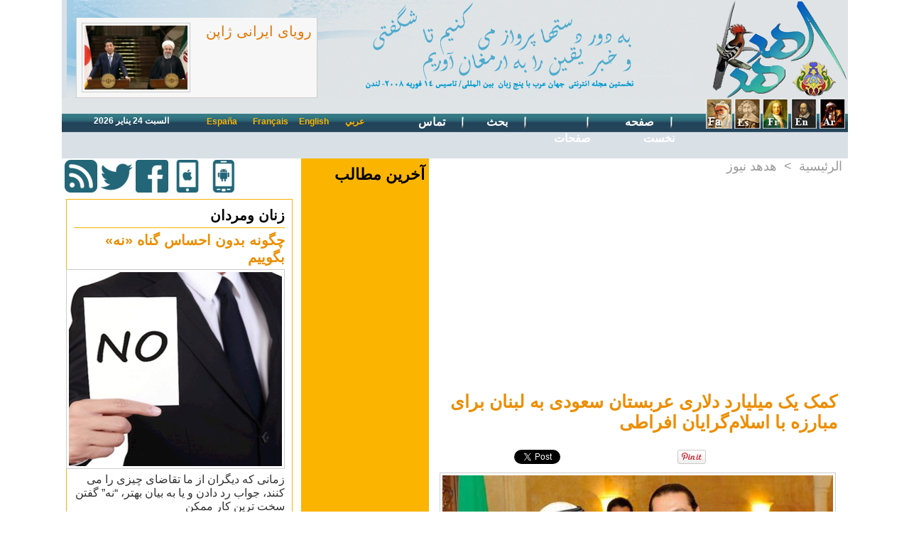

--- FILE ---
content_type: text/html; charset=UTF-8
request_url: https://fa.hdhod.com/%DA%A9%D9%85%DA%A9-%DB%8C%DA%A9-%D9%85%DB%8C%D9%84%DB%8C%D8%A7%D8%B1%D8%AF-%D8%AF%D9%84%D8%A7%D8%B1%DB%8C-%D8%B9%D8%B1%D8%A8%D8%B3%D8%AA%D8%A7%D9%86-%D8%B3%D8%B9%D9%88%D8%AF%DB%8C-%D8%A8%D9%87-%D9%84%D8%A8%D9%86%D8%A7%D9%86-%D8%A8%D8%B1%D8%A7%DB%8C-%D9%85%D8%A8%D8%A7%D8%B1%D8%B2%D9%87-%D8%A8%D8%A7_a4733.html
body_size: 10505
content:
<!DOCTYPE html PUBLIC "-//W3C//DTD XHTML 1.0 Strict//EN" "http://www.w3.org/TR/xhtml1/DTD/xhtml1-strict.dtd">
<html xmlns="http://www.w3.org/1999/xhtml" xmlns:og="http://ogp.me/ns#"  xml:lang="ar" lang="ar">
<head>
<title>کمک یک میلیارد دلاری عربستان سعودی به لبنان برای مبارزه با اسلام‌گرایان افراطی</title>
 
<meta http-equiv="Content-Type" content="text/html; Charset=UTF-8" />
<meta name="keywords" content="لبنان- عربستان سعودی- یک میلیارد دلار- کمک-داعش" />
<meta name="description" content="سعد حریری، نخست‌وزیر پیشین لبنان از کمک یک میلیارد دلاری عربستان سعودی به ارتش لبنان با هدف مبارزه با اسلام‌گرایان افراطی خبر داد.  	&amp;nbsp;به گزارش خبرگزاری فرانسه سعد حریری که در جده با خبرنگارا..." />
<link rel="alternate" href="https://www.hdhod.com/" hreflang="ar" />

<meta property="og:url" content="https://fa.hdhod.com/کمک-یک-میلیارد-دلاری-عربستان-سعودی-به-لبنان-برای-مبارزه-با_a4733.html" />
<meta name="image" property="og:image" content="https://fa.hdhod.com/photo/art/grande/6879530-10515981.jpg?v=1407308348" />
<meta property="og:type" content="article" />
<meta property="og:title" content="کمک یک میلیارد دلاری عربستان سعودی به لبنان برای مبارزه با اسلام‌گرایان افراطی" />
<meta property="og:description" content="سعد حریری، نخست‌وزیر پیشین لبنان از کمک یک میلیارد دلاری عربستان سعودی به ارتش لبنان با هدف مبارزه با اسلام‌گرایان افراطی خبر داد. 	&amp;nbsp;به گزارش خبرگزاری فرانسه سعد حریری که در جده با خبرنگاران سخن می‌گفت تاکید کرد که این کمک مالی، برای حفظ امنیت لبنان به این کشور داده شده است. 	لبنان در چهار" />
<meta property="og:site_name" content="هدهد : اولین مجله اونلاین پنج زبانه در جهان عرب" />
<meta property="twitter:card" content="summary_large_image" />
<meta property="twitter:image" content="https://fa.hdhod.com/photo/art/grande/6879530-10515981.jpg?v=1407308348" />
<meta property="twitter:title" content="کمک یک میلیارد دلاری عربستان سعودی به لبنان برای مبارزه ب..." />
<meta property="twitter:description" content="سعد حریری، نخست‌وزیر پیشین لبنان از کمک یک میلیارد دلاری عربستان سعودی به ارتش لبنان با هدف مبارزه با اسلام‌گرایان افراطی خبر داد. 	&amp;nbsp;به گزارش خبرگزاری فرانسه سعد حریری که در جده با خبرنگاران سخ..." />
<meta property="fb:admins" content="https://www.facebook.com/hdhod.farsi" />
<link rel="stylesheet" href="/var/style/style_1.css?v=1541769459" type="text/css" />
<link rel="stylesheet" href="/var/style/style.4761301.css?v=1422313360" type="text/css" />
<link rel="stylesheet" href="/var/style/style.4761304.css?v=1333242483" type="text/css" />
<link rel="alternate" media="only screen and (max-width: 640px)" href="https://fa.hdhod.com/m/کمک-یک-میلیارد-دلاری-عربستان-سعودی-به-لبنان-برای-مبارزه-با_a4733.html" />
<link rel="canonical" href="https://fa.hdhod.com/کمک-یک-میلیارد-دلاری-عربستان-سعودی-به-لبنان-برای-مبارزه-با_a4733.html" />
<link rel="alternate" type="application/rss+xml" title="RSS" href="/xml/syndication.rss" />
<link rel="alternate" type="application/atom+xml" title="ATOM" href="/xml/atom.xml" />
<link rel="icon" href="/favicon.ico?v=1333241729" type="image/x-icon" />
<link rel="shortcut icon" href="/favicon.ico?v=1333241729" type="image/x-icon" />
 
<!-- Google file -->
<meta name="google-site-verification" content="ikJJyDRZvZUenAhPpYp1bTfmJ5_gOBveTnaMPn-u2I8" />
<script src="/_public/js/jquery-1.8.3.min.js?v=1731587507" type="text/javascript"></script>
<script src="/_public/js/form.js?v=1731587507" type="text/javascript"></script>
<script src="/_public/js/compress_facebook.js?v=1731587507" type="text/javascript"></script>
<script src="/_public/js/compress_fonctions.js?v=1731587507" type="text/javascript"></script>
<script type="text/javascript" src="//platform.linkedin.com/in.js">lang:ar_LB</script>
<script type="text/javascript">
/*<![CDATA[*//*---->*/
selected_page = ['article', ''];
selected_page = ['article', '6879530'];
var deploye8415422 = true;

function sfHover_8415422(id) {
	var func = 'hover';
	if ($('#css-responsive').length && parseInt($(window).width()) <= 800) { 
		func = 'click';
	}

	$('#' + id + ' li' + (func == 'click' ? ' > a' : '')).on(func, 
		function(e) { 
			var obj  = (func == 'click' ? $(this).parent('li') :  $(this));
			if (func == 'click') {
				$('#' + id + ' > li').each(function(index) { 
					if ($(this).attr('id') != obj.attr('id') && !$(this).find(obj).length) {
						$(this).find(' > ul:visible').each(function() { $(this).hide(); });
					}
				});
			}
			if(func == 'click' || e.type == 'mouseenter') { 
				if (obj.find('ul:first:hidden').length)	{
					sfHoverShow_8415422(obj); 
				} else if (func == 'click') {
					sfHoverHide_8415422(obj);
				}
				if (func == 'click' && obj.find('ul').length)	return false; 
			}
			else if (e.type == 'mouseleave') { sfHoverHide_8415422(obj); }
		}
	);
}
function sfHoverShow_8415422(obj) {
	obj.addClass('sfhover').css('z-index', 1000); obj.find('ul:first:hidden').each(function() { if ($(this).hasClass('lvl0')) $(this).show(); else $(this).show(); });
}
function sfHoverHide_8415422(obj) {
	obj.find('ul:visible').each(function() { if ($(this).hasClass('lvl0')) $(this).hide(); else $(this).hide();});
}
var oldTop_4761267, newTop_4761267, Timer_4761267, tmp_4761267 = 0, maxwidth_4761267;
var top_max, top_min;

function newsdefil_4761267(){
	 var img_newsdefil_4761267 = window.document.getElementById('img_newsdefil_4761267');
	 if (img_newsdefil_4761267 != null){
		 if (tmp_4761267 == 0){
			 top_max = 100;
			 top_min = 0;
			 window.document.getElementById('defilbox_4761267').style.top=top_max + 'px';
			 window.document.getElementById('defilbox_4761267').style.visibility='visible';
			 maxwidth_4761267 = img_newsdefil_4761267.offsetTop;
			 maxwidth_4761267 += top_max;
			 tmp_4761267 = 1;
		 }
		 else{
			 maxwidth_4761267 -= 2;
		 }
		 oldTop_4761267 = window.document.getElementById('defilbox_4761267').style.top;
		 pos = oldTop_4761267.indexOf('p');
		 if (pos > 0)	{ oldTop_4761267 = oldTop_4761267.substring(0,pos)*1;}
		 else		{ oldTop_4761267 = top_min;}
		 newTop_4761267 = newTop_4761267 * 1;
		 newTop_4761267 = oldTop_4761267 - 2;
		 if (maxwidth_4761267 < top_min)	{newTop_4761267 = top_max; tmp_4761267 = 0; window.document.getElementById('defilbox_4761267').style.visibility='hidden'}
		 window.document.getElementById('defilbox_4761267').style.top = newTop_4761267 + "px";
	 }
	 Timer_4761267 = setTimeout("newsdefil_4761267()", 100)
}

window.document.onload = newsdefil_4761267();


 var GBRedirectionMode = 'IF_FOUND';
/*--*//*]]>*/

</script>
<style type="text/css">
.mod_4761301 img, .mod_4761301 embed, .mod_4761301 table {
	 max-width: 550px;
}

.mod_4761301 .mod_4761301_pub {
	 min-width: 558px;
}

.mod_4761301 .mod_4761301_pub .cel1 {
	 padding: 0;
}

.mod_4761301 .photo.left .mod_4761301_pub, .mod_4761301 .photo.right .mod_4761301_pub {
	 min-width: 279px; margin: 15px 10px;
}

.mod_4761301 .photo.left .mod_4761301_pub {
	 margin-left: 0;
}

.mod_4761301 .photo.right .mod_4761301_pub {
	 margin-right: 0;
}

.mod_4761301 .para_10515981 .photo {
	 position: static;
}

</style>

<!-- Google Analytics -->
<script type="text/javascript">

  var _gaq = _gaq || [];
  _gaq.push(['_setAccount', 'UA-7208659-19']);
  _gaq.push(['_trackPageview']);

  (function() {
    var ga = document.createElement('script'); ga.type = 'text/javascript'; ga.async = true;
    ga.src = ('https:' == document.location.protocol ? 'https://ssl' : 'http://www') + '.google-analytics.com/ga.js';
    var s = document.getElementsByTagName('script')[0]; s.parentNode.insertBefore(ga, s);
  })();

</script>
 
</head>

<body class="mep1 home">
<div id="main">
<!-- ********************************************** ZONE TITRE ********************************************** -->
<div id="main_inner">

<div id="z_col0">
<div class="z_col0_inner">
<table cellpadding="0" cellspacing="0" id="mod_4850815" class="mod_4850815 wm-module module-responsive  module-combo nb-modules-3" style="position:relative">
<tr>
<td class="celcombo1">
<!-- eau 14912985 -->
<div id="ecart_before_14912985" class="ecart_col0 module-responsive" style="display:none"><hr /></div>
<div id="mod_14912985" class="mod_14912985 wm-module fullbackground module-responsive  module-eau type-2 nb-col-1 nb_sections-1">
	 <div class="eau">
		 <div class="cel1 id1 last">
				 <div class="shadow photo">
					 <a href="/رویای-ایرانی-ژاپن_a10102.html">
						 <img loading="lazy" src="https://fa.hdhod.com/photo/art/imagette_16_9/34896156-31779868.jpg?v=1560897026" alt="رویای ایرانی ژاپن" title="رویای ایرانی ژاپن"  />
					 <img src="https://fa.hdhod.com/photo/art/large_x2_16_9/34896156-31779868.jpg?v=1560897027" alt="رویای ایرانی ژاپن" loading="lazy" class="responsive" style="display:none" />					 </a>
				 </div>
			 <h3 class="titre">
				 <a href="/رویای-ایرانی-ژاپن_a10102.html">رویای ایرانی ژاپن</a>
			 </h3>
			 <div class="sous_titre" style="display:none"></div>
			 <div class="clear"></div>
		 </div>
	 </div>
</div>
</td>
<td class="celcombo2">
<!-- titre 8429984 -->
<div id="ecart_before_8429984" class="ecart_col0 " style="display:none"><hr /></div>
<div id="mod_8429984" class="mod_8429984 wm-module fullbackground "><div class="fullmod">
	 <div class="titre_image"><a href="https://fa.hdhod.com/"><img src="/photo/titre_8429984.png?v=1422487177" alt="هدهد : اولین مجله اونلاین پنج زبانه در جهان عرب" title="هدهد : اولین مجله اونلاین پنج زبانه در جهان عرب" class="image"/></a></div>
</div></div>
</td>
<td class="celcombo3">
<!-- titre 4850820 -->
<div id="ecart_before_4850820" class="ecart_col0 " style="display:none"><hr /></div>
<div id="mod_4850820" class="mod_4850820 wm-module fullbackground "><div class="fullmod">
	 <div class="titre_image"><a href="https://fa.hdhod.com/"><img src="/photo/titre_4850820.jpg?v=1333112535" alt="perse" title="perse" class="image"/></a></div>
</div></div>
</td>
</tr>
</table>
<div id="ecart_after_4850815" class="ecart_col0" style="display:none"><hr /></div>
<div id="ecart_before_8415355" class="ecart_col0 " style="display:none"><hr /></div>
<table cellpadding="0" cellspacing="0" id="mod_8415355" class="mod_8415355 wm-module module-responsive  module-combo nb-modules-4" style="position:relative">
<tr>
<td class="celcombo1">
<!-- date 8415367 -->
<div id="ecart_before_8415367" class="ecart_col0 " style="display:none"><hr /></div>
<div id="mod_8415367" class="mod_8415367 wm-module fullbackground "><div class="fullmod">
	 <div class="date"></div>
	 <div class="clear"></div>
</div></div>
</td>
<td class="celcombo2">
<!-- barre_outils 8415423 -->
<div id="ecart_before_8415423" class="ecart_col0 " style="display:none"><hr /></div>
<div id="mod_8415423" class="mod_8415423 wm-module fullbackground  module-barre_outils"><div class="fullmod">
	 <table class="menu_ligne" cellpadding="0" cellspacing="0" lang="ar" dir="rtl"><tr>
		 <td class="id1 cel1 bouton">
			 <a data-link="externe,http://www.hdhod.com/" href="http://www.hdhod.com/" target="_blank">عربي</a>
		 </td>
		 <td class="id2 cel2 bouton">
			 <a data-link="externe,http://en.hdhod.com/" href="http://en.hdhod.com/" target="_blank">English</a>
		 </td>
		 <td class="id3 cel1 bouton">
			 <a data-link="externe,http://fr.hdhod.com/" href="http://fr.hdhod.com/" target="_blank">Français</a>
		 </td>
		 <td class="id4 cel2 bouton">
			 <a data-link="externe,http://es.hdhod.com/" href="http://es.hdhod.com/" target="_blank">España</a>
		 </td>
	 </tr></table>
</div></div>
</td>
<td class="celcombo3">
<!-- menu_deployable 8415422 -->
<div id="ecart_before_8415422" class="ecart_col0 " style="display:none"><hr /></div>
<div id="mod_8415422" class="mod_8415422 module-menu_deployable wm-module fullbackground  colonne-b type-2 background-cell- " >
	 <div class="main_menu">
		 <ul id="menuliste_8415422">
			 <li data-link="home," class=" titre first" id="menuliste_8415422_1"><a href="https://fa.hdhod.com/" > <img class="image middle nomargin" src="https://fa.hdhod.com/puces/sepa.png?v=1333194313" alt=""  /> صفحه نخست</a></li>
			 <li data-link="rien," class=" titre element void" id="menuliste_8415422_2"><a href="#" > <img class="image middle nomargin" src="https://fa.hdhod.com/puces/sepa.png?v=1333194313" alt=""  /> صفحات</a>
			 	 <ul class="lvl0 ">
					 <li data-link="rubrique,358143" class=" stitre" ><a href="/سیاست_r18.html" ><span class="fake-margin" style="display:none">&nbsp;</span> <img class="image middle nomargin" src="https://fa.hdhod.com/_images/preset/puces/arrow28.gif?v=1732287502" alt=""  /> سیاست</a></li>
					 <li data-link="rubrique,360642" class=" stitre" ><a href="/_r0.html" ><span class="fake-margin" style="display:none">&nbsp;</span> <img class="image middle nomargin" src="https://fa.hdhod.com/_images/preset/puces/arrow28.gif?v=1732287502" alt=""  /> اقتصاد</a></li>
					 <li data-link="rubrique,359095" class=" stitre" ><a href="/جامعه-وحقوق_r47.html" ><span class="fake-margin" style="display:none">&nbsp;</span> <img class="image middle nomargin" src="https://fa.hdhod.com/_images/preset/puces/arrow28.gif?v=1732287502" alt=""  /> جامعه وحقوق</a></li>
					 <li data-link="rubrique,358135" class=" stitre" ><a href="/دانش-و-فن-آورى_r10.html" ><span class="fake-margin" style="display:none">&nbsp;</span> <img class="image middle nomargin" src="https://fa.hdhod.com/_images/preset/puces/arrow28.gif?v=1732287502" alt=""  /> دانش و فن آورى</a></li>
					 <li data-link="rubrique,360643" class=" stitre" ><a href="/زنان-ومردان_r67.html" ><span class="fake-margin" style="display:none">&nbsp;</span> <img class="image middle nomargin" src="https://fa.hdhod.com/_images/preset/puces/arrow28.gif?v=1732287502" alt=""  /> زنان ومردان</a></li>
					 <li data-link="rubrique,358792" class=" stitre" ><a href="/ديدكاه_r19.html" ><span class="fake-margin" style="display:none">&nbsp;</span> <img class="image middle nomargin" src="https://fa.hdhod.com/_images/preset/puces/arrow28.gif?v=1732287502" alt=""  /> ديدكاه</a></li>
					 <li data-link="rubrique,358131" class=" stitre" ><a href="/گفتگو_r6.html" ><span class="fake-margin" style="display:none">&nbsp;</span> <img class="image middle nomargin" src="https://fa.hdhod.com/_images/preset/puces/arrow28.gif?v=1732287502" alt=""  /> گفتگو</a></li>
					 <li data-link="rubrique,358139" class=" stitre" ><a href="/فرهنگ-و-هنر_r14.html" ><span class="fake-margin" style="display:none">&nbsp;</span> <img class="image middle nomargin" src="https://fa.hdhod.com/_images/preset/puces/arrow28.gif?v=1732287502" alt=""  /> فرهنگ و هنر</a></li>
					 <li data-link="rubrique,360359" class=" stitre" ><a href="/محيط-زيست_r60.html" ><span class="fake-margin" style="display:none">&nbsp;</span> <img class="image middle nomargin" src="https://fa.hdhod.com/_images/preset/puces/arrow28.gif?v=1732287502" alt=""  /> محيط زيست</a></li>
					 <li data-link="rubrique,375380" class=" stitre" ><a href="/گوناگون_r68.html" ><span class="fake-margin" style="display:none">&nbsp;</span> <img class="image middle nomargin" src="https://fa.hdhod.com/_images/preset/puces/arrow28.gif?v=1732287502" alt=""  /> گوناگون</a></li>
					 <li data-link="rubrique,358821" class=" stitre slast" ><a href="/ورزش_r44.html" ><span class="fake-margin" style="display:none">&nbsp;</span> <img class="image middle nomargin" src="https://fa.hdhod.com/_images/preset/puces/arrow28.gif?v=1732287502" alt=""  /> ورزش</a></li>
				 </ul>
			 </li>
			 <li data-link="externe,http://fa.hdhod.com/search/" class=" titre" id="menuliste_8415422_3"><a href="http://fa.hdhod.com/search/" > <img class="image middle nomargin" src="https://fa.hdhod.com/puces/sepa.png?v=1333194313" alt=""  /> بحث</a></li>
			 <li data-link="formulaire,null" class=" titre last" id="menuliste_8415422_4"><a href="/forms/" > <img class="image middle nomargin" src="https://fa.hdhod.com/puces/sepa.png?v=1333194313" alt=""  /> تماس</a></li>
		 </ul>
	 <div class="break" style="_height:auto;"></div>
	 </div>
	 <div class="clear"></div>
	 <script type="text/javascript">sfHover_8415422('menuliste_8415422')</script>
</div>
</td>
<td class="celcombo4">
<!-- barre_outils 8415378 -->
<div id="ecart_before_8415378" class="ecart_col0 " style="display:none"><hr /></div>
<div id="mod_8415378" class="mod_8415378 wm-module fullbackground  module-barre_outils"><div class="fullmod">
	 <table class="menu_ligne" cellpadding="0" cellspacing="0" lang="ar" dir="rtl"><tr>
		 <td class="id1 cel1 bouton">
			 <a data-link="externe,http://www.hdhod.com/" href="http://www.hdhod.com/" target="_blank"><img src="/photo/mod-8415378-1.png?v=1422306744" class="image" alt="" /></a>
		 </td>
		 <td class="id2 cel2 bouton">
			 <a data-link="externe,http://en.hdhod.com/" href="http://en.hdhod.com/" target="_blank"><img src="/photo/mod-8415378-2.png?v=1422306744" class="image" alt="" /></a>
		 </td>
		 <td class="id3 cel1 bouton">
			 <a data-link="externe,http://fr.hdhod.com/" href="http://fr.hdhod.com/" target="_blank"><img src="/photo/mod-8415378-3.png?v=1422306744" class="image" alt="" /></a>
		 </td>
		 <td class="id4 cel2 bouton">
			 <a data-link="externe,http://es.hdhod.com/" href="http://es.hdhod.com/" target="_blank"><img src="/photo/mod-8415378-4.png?v=1422306745" class="image" alt="" /></a>
		 </td>
		 <td class="id5 cel1 bouton">
			 <a data-link="externe,http://fa.hdhod.com/" href="http://fa.hdhod.com/" target="_blank"><img src="/photo/mod-8415378-5.png?v=1422306745" class="image" alt="" /></a>
		 </td>
	 </tr></table>
</div></div>
</td>
</tr>
</table>
</div>
</div>
<!-- ********************************************** FIN ZONE TITRE ****************************************** -->

<div id="z_centre">
<div class="z_centre_inner">

<!-- ********************************************** COLONNE 1 ********************************************** -->
<div class="z_colonne before-main-colonne" id="z_col1">
<div class="z_col_median z_col1_inner">

<!-- services_web2 8373828 -->
<div id="mod_8373828" class="mod_8373828 wm-module fullbackground  services_web2">
		 <div class="cel1">
					 <div class="lien">
						 <a href="http://fa.hdhod.com/xml/syndication.rss" style="height: 46px; line-height: 46px" target="_blank"><img src="/photo/mod-8373828-148939.png" alt="Rss" style="max-height: 46px;" title="Rss" /></a>
					 </div>
					 <div class="lien">
						 <a href="https://twitter.com/hdhod_Inter" style="height: 46px; line-height: 46px" target="_blank"><img src="/photo/mod-8373828-148937.png" alt="Twitter" style="max-height: 46px;" title="Twitter" /></a>
					 </div>
					 <div class="lien">
						 <a href="https://www.facebook.com/Hdhod-295306450808173/" style="height: 46px; line-height: 46px" target="_blank"><img src="/photo/mod-8373828-148936.png" alt="Facebook" style="max-height: 46px;" title="Facebook" /></a>
					 </div>
					 <div class="lien">
						 <a href="https://itunes.apple.com/ca/app/hdhod/id1059411027?l=fr&amp;mt=8" style="height: 46px; line-height: 46px" target="_blank"><img src="/photo/mod-8373828-148938.png" alt="IOS" style="max-height: 46px;" title="IOS" /></a>
					 </div>
					 <div class="lien">
						 <a href="https://play.google.com/store/apps/details?id=com.goodbarber.hdhod" style="height: 46px; line-height: 46px" target="_blank"><img src="/photo/mod-8373828-148941.png" alt="Android" style="max-height: 46px;" title="Android" /></a>
					 </div>
	 <div class="clear"></div>
		 </div>
</div>
<div id="ecart_after_8373828" class="ecart_col1"><hr /></div>

<!-- rub_une 4761281 -->
<div id="ecart_before_4761281" class="ecart_col1 responsive" style="display:none"><hr /></div>
<div id="mod_4761281" class="mod_4761281 wm-module fullbackground module-responsive  module-rub_une type-6">
	 <div class="cel1 nb-col-1"><div class="fullmod">
			 <div class="inner_tabs" >
				 <h4 id="rubune_4761281_67" class="rubrique pave_header">
					 <a href="/زنان-ومردان_r67.html">زنان ومردان</a>
				 </h4>
				 <div>
					 <h3 class="titre first" style=";margin-bottom:5px">
						 <a href="/چگونه-بدون-احساس-گناه-نه-بگوییم_a10091.html">
							  چگونه بدون احساس گناه «نه» بگوییم
						 </a>
					
					 <br class="clear" />
					 </h3>
					 <div class="clear"></div>
						 <div class="photo shadow thumbnail-3" style="_position: relative">
							 <a href="/چگونه-بدون-احساس-گناه-نه-بگوییم_a10091.html" style="position:relative">
								 <img loading="lazy" src="https://fa.hdhod.com/photo/art/large/21228680-24347143.jpg?v=1522402143" alt=" چگونه بدون احساس گناه «نه» بگوییم" title=" چگونه بدون احساس گناه «نه» بگوییم"  />
							 </a>
						 </div>
						 <div class="texte">
							 <a href="/چگونه-بدون-احساس-گناه-نه-بگوییم_a10091.html">
								 زمانی که دیگران از ما تقاضای چیزی را می کنند، جواب رد دادن و یا به بیان بهتر، “نه” گفتن سخت ترین کار ممکن
							 </a>
						 </div>
					 <div class="clear"></div>
				 </div>
			 </div>
			 <div class="inner_tabs" style="margin-top:15px">
				 <h4 id="rubune_4761281_44" class="rubrique pave_header">
					 <a href="/ورزش_r44.html">ورزش</a>
				 </h4>
				 <div>
					 <h3 class="titre first" style=";margin-bottom:5px">
						 <a href="/یواخیم-لوو-و-شاگردانش-در-آستانه-رسیدن-به-رکورد-تاریخی-ژرمن-ها_a10086.html">
							 یواخیم لوو و شاگردانش در آستانه رسیدن به رکورد تاریخی ژرمن ها
						 </a>
					
					 <br class="clear" />
					 </h3>
					 <div class="clear"></div>
						 <div class="photo shadow thumbnail-3" style="_position: relative">
							 <a href="/یواخیم-لوو-و-شاگردانش-در-آستانه-رسیدن-به-رکورد-تاریخی-ژرمن-ها_a10086.html" style="position:relative">
								 <img loading="lazy" src="https://fa.hdhod.com/photo/art/large/21137721-24295266.jpg?v=1522074278" alt="یواخیم لوو و شاگردانش در آستانه رسیدن به رکورد تاریخی ژرمن ها" title="یواخیم لوو و شاگردانش در آستانه رسیدن به رکورد تاریخی ژرمن ها"  />
							 </a>
						 </div>
						 <div class="texte">
							 <a href="/یواخیم-لوو-و-شاگردانش-در-آستانه-رسیدن-به-رکورد-تاریخی-ژرمن-ها_a10086.html">
								 تیم ملی آلمان در دیدار مقابل برزیل فرصت رسیدن به یک رکورد تاریخی را خواهد داشت. کمتر از سه ماه به آغاز
							 </a>
						 </div>
					 <div class="clear"></div>
				 </div>
			 </div>
	 <div class="clear"></div>
	 </div></div>
</div>
<div id="ecart_after_4761281" class="ecart_col1"><hr /></div>

<!-- html 4761284 -->
	 <script async src="//pagead2.googlesyndication.com/pagead/js/adsbygoogle.js"></script>
<!-- 336 x 280 -->
<ins class="adsbygoogle"
     style="display:inline-block;width:336px;height:280px"
     data-ad-client="ca-pub-7659180558549178"
     data-ad-slot="7440630694"></ins>
<script>
(adsbygoogle = window.adsbygoogle || []).push({});
</script>
<div id="ecart_after_4761284" class="ecart_col1"><hr /></div>

<!-- rub_une 8416058 -->
<div id="ecart_before_8416058" class="ecart_col1 responsive" style="display:none"><hr /></div>
<div id="mod_8416058" class="mod_8416058 wm-module fullbackground module-responsive  module-rub_une type-6">
	 <div class="cel1 nb-col-1"><div class="fullmod">
			 <div class="inner_tabs" >
				 <h4 id="rubune_8416058_68" class="rubrique pave_header">
					 <a href="/گوناگون_r68.html">گوناگون</a>
				 </h4>
				 <div>
					 <h3 class="titre first" style=";margin-bottom:5px">
						 <a href="/پلیس-بیش-از-۸۰۰-خزنده-را-در-خانه‌ای-در-جنوب-سویدن-پیدا-کرده-است_a10090.html">
							 پلیس بیش از ۸۰۰ خزنده را در خانه‌ای در جنوب سویدن پیدا کرده است
						 </a>
					
					 <br class="clear" />
					 </h3>
					 <div class="clear"></div>
						 <div class="photo shadow thumbnail-1" style="_position: relative">
							 <a href="/پلیس-بیش-از-۸۰۰-خزنده-را-در-خانه‌ای-در-جنوب-سویدن-پیدا-کرده-است_a10090.html" style="position:relative">
								 <img loading="lazy" src="https://fa.hdhod.com/photo/art/imagette/21228615-24347052.jpg?v=1522401693" alt="پلیس بیش از ۸۰۰ خزنده را در خانه‌ای در جنوب سویدن پیدا کرده است" title="پلیس بیش از ۸۰۰ خزنده را در خانه‌ای در جنوب سویدن پیدا کرده است"  />
							 </a>
						 </div>
						 <div class="texte">
							 <a href="/پلیس-بیش-از-۸۰۰-خزنده-را-در-خانه‌ای-در-جنوب-سویدن-پیدا-کرده-است_a10090.html">
								 رادیو سوئد- حدود ۸۶۰ خزنده در خانه‌ای در اسکونه در جنوب سویدن نگهداری می‌شد که هفته گذشته توسط واحد
							 </a>
						 </div>
					 <div class="clear"></div>
				 </div>
			 </div>
	 <div class="clear"></div>
	 </div></div>
</div>
</div>
</div>
<!-- ********************************************** FIN COLONNE 1 ****************************************** -->

<!-- ********************************************** COLONNE 2 ********************************************** -->
<div class="z_colonne before-main-colonne" id="z_col2">
<div class="z_col_median z_col2_inner z_col_fullheight">

<!-- news 4761267 -->
<div id="mod_4761267" class="mod_4761267 wm-module fullbackground  news module-news type-1">
	 <div class="entete"><div class="fullmod">
		 <span>آخرين مطالب</span>
	 </div></div>
	 <div class="list-news nb-col-0">
	 <div class="support" onmouseover="javascript:clearTimeout(Timer_4761267);" onmouseout="javascript:newsdefil_4761267();">
		 <div id="defilbox_4761267" class="defilbox">
			 <img src="/_images/1.gif" id="img_newsdefil_4761267" class="image" alt="" />
		 </div>
	 </div>
	 </div>
</div>
<div id="ecart_after_4761267" class="ecart_col2"><hr /></div>

<!-- html 8415947 -->
<div id="ecart_before_8415947" class="ecart_col2 responsive" style="display:none"><hr /></div>
	 <script async src="//pagead2.googlesyndication.com/pagead/js/adsbygoogle.js"></script>
<!-- Responsive -->
<ins class="adsbygoogle"
     style="display:block"
     data-ad-client="ca-pub-7659180558549178"
     data-ad-slot="6959651685"
     data-ad-format="auto"></ins>
<script>
(adsbygoogle = window.adsbygoogle || []).push({});
</script>
<div id="ecart_after_8415947" class="ecart_col2"><hr /></div>

<!-- rub_une 4761268 -->
<div id="ecart_before_4761268" class="ecart_col2 responsive" style="display:none"><hr /></div>
<div id="mod_4761268" class="mod_4761268 wm-module fullbackground module-responsive  module-rub_une type-2">
	 <div class="cel1 nb-col-1" style="padding:0"><div class="fullmod">
	 <div class="encapse_bloc id0  clear-x2 clear-x3 clear-x4" style="padding:0 3px;">
		 <div class="bloc_rub" style="padding:10px 0">
			 <h4 class="rubrique">
				 <a class="arub19" href="/ديدكاه_r19.html"><span class="nom_rub19">ديدكاه</span></a>
			 </h4>
			 <h3 class="titre first" style=";margin-bottom:5px">
				 <a href="/فرياد-خشک-و-چرکین-فلاحیه-وقتی-رودهای-بی-آب-طغیان-میکنند-يوسف_a10062.html">
					 فرياد خشک و چرکین فلاحیه وقتی رودهای بی آب طغیان میکنند /يوسف السرخي
				 </a>
			
			 <br class="clear" />
			 </h3>
			 <div class="clear"></div>
				 <div class="photo shadow thumbnail-1" style="">
					 <a href="/فرياد-خشک-و-چرکین-فلاحیه-وقتی-رودهای-بی-آب-طغیان-میکنند-يوسف_a10062.html">
						 <img loading="lazy" src="https://fa.hdhod.com/photo/art/imagette_16_9/20951043-24195435.jpg?v=1521415764" alt="فرياد خشک و چرکین فلاحیه وقتی رودهای بی آب طغیان میکنند /يوسف السرخي" title="فرياد خشک و چرکین فلاحیه وقتی رودهای بی آب طغیان میکنند /يوسف السرخي"  />
					 </a>
				 </div>
			 <div class="clear"></div>
		 </div>
		 <div class="no_bloc_rub" style="padding:10px 0">
			 <h4 class="rubrique">
				 <a class="arub55" href="/چهره-ها_r55.html"><span class="nom_rub55">چهره ها</span></a>
			 </h4>
			 <h3 class="titre first" style=";margin-bottom:5px">
				 <a href="/ترک-تحصیل-کردند،-اما-موفق-و-ثروتمند-شدند_a9960.html">
					 ترک تحصیل کردند، اما موفق و ثروتمند شدند
				 </a>
			
			 <br class="clear" />
			 </h3>
			 <div class="clear"></div>
				 <div class="photo shadow thumbnail-1" style="">
					 <a href="/ترک-تحصیل-کردند،-اما-موفق-و-ثروتمند-شدند_a9960.html">
						 <img loading="lazy" src="https://fa.hdhod.com/photo/art/imagette_16_9/20331003-23850739.jpg?v=1519207411" alt="ترک تحصیل کردند، اما موفق و ثروتمند شدند" title="ترک تحصیل کردند، اما موفق و ثروتمند شدند"  />
					 </a>
				 </div>
				 <div class="texte">
					 <a href="/ترک-تحصیل-کردند،-اما-موفق-و-ثروتمند-شدند_a9960.html">
						 ​اغلب ما معتقدیم راه علم آموزی و پیشرفت از مدرسه و دانشگاه می گذرد اما با
					 </a>
				 </div>
			 <div class="clear"></div>
		 </div>
	 </div>
	 </div></div>
</div>
</div>
</div>
<!-- ********************************************** FIN COLONNE 2 ****************************************** -->

<!-- ********************************************** COLONNE 3 ********************************************** -->
<div class="z_colonne main-colonne" id="z_col3">
<div class="z_col_median z_col3_inner">
<div id="breads" class="breadcrump breadcrumbs">
	 <a href="https://fa.hdhod.com/">الرئيسية</a>
	 <span class="sepbread">&nbsp;&gt;&nbsp;</span>
	 <a href="/هدهد-نیوز_r23.html">هدهد نیوز</a>
	 <div class="clear separate"><hr /></div>
</div>

<!-- html 4761324 -->
	 <script async src="//pagead2.googlesyndication.com/pagead/js/adsbygoogle.js"></script>
<!-- Responsive -->
<ins class="adsbygoogle"
     style="display:block"
     data-ad-client="ca-pub-7659180558549178"
     data-ad-slot="6959651685"
     data-ad-format="auto"></ins>
<script>
(adsbygoogle = window.adsbygoogle || []).push({});
</script>
<div class="ecart_col3"><hr /></div>
<div id="mod_4761301" class="mod_4761301 wm-module fullbackground  page2_article article-4733">
	 <div class="cel1">
		 <div class="titre">
			 <h1 class="access">
				 کمک یک میلیارد دلاری عربستان سعودی به لبنان برای مبارزه با اسلام‌گرایان افراطی
			 </h1>
		 </div>
		 <br class="texte clear" />
		 <br class="texte clear" />
<iframe class="sharing" src="//www.facebook.com/plugins/like.php?href=https%3A%2F%2Ffa.hdhod.com%2F%DA%A9%D9%85%DA%A9-%DB%8C%DA%A9-%D9%85%DB%8C%D9%84%DB%8C%D8%A7%D8%B1%D8%AF-%D8%AF%D9%84%D8%A7%D8%B1%DB%8C-%D8%B9%D8%B1%D8%A8%D8%B3%D8%AA%D8%A7%D9%86-%D8%B3%D8%B9%D9%88%D8%AF%DB%8C-%D8%A8%D9%87-%D9%84%D8%A8%D9%86%D8%A7%D9%86-%D8%A8%D8%B1%D8%A7%DB%8C-%D9%85%D8%A8%D8%A7%D8%B1%D8%B2%D9%87-%D8%A8%D8%A7_a4733.html&amp;layout=button_count&amp;show_faces=false&amp;width=100&amp;action=like&amp;colorscheme=light" scrolling="no" frameborder="0" allowTransparency="true" style="float:left; border:none; overflow:hidden; width:105px; height:20px;"></iframe>
<iframe class="sharing" allowtransparency="true" frameborder="0" scrolling="no" src="//platform.twitter.com/widgets/tweet_button.html?url=http%3A%2F%2Fxfru.it%2FOF0seG&amp;counturl=https%3A%2F%2Ffa.hdhod.com%2F%DA%A9%D9%85%DA%A9-%DB%8C%DA%A9-%D9%85%DB%8C%D9%84%DB%8C%D8%A7%D8%B1%D8%AF-%D8%AF%D9%84%D8%A7%D8%B1%DB%8C-%D8%B9%D8%B1%D8%A8%D8%B3%D8%AA%D8%A7%D9%86-%D8%B3%D8%B9%D9%88%D8%AF%DB%8C-%D8%A8%D9%87-%D9%84%D8%A8%D9%86%D8%A7%D9%86-%D8%A8%D8%B1%D8%A7%DB%8C-%D9%85%D8%A8%D8%A7%D8%B1%D8%B2%D9%87-%D8%A8%D8%A7_a4733.html&amp;text=%DA%A9%D9%85%DA%A9%20%DB%8C%DA%A9%20%D9%85%DB%8C%D9%84%DB%8C%D8%A7%D8%B1%D8%AF%20%D8%AF%D9%84%D8%A7%D8%B1%DB%8C%20%D8%B9%D8%B1%D8%A8%D8%B3%D8%AA%D8%A7%D9%86%20%D8%B3%D8%B9%D9%88%D8%AF%DB%8C%20%D8%A8%D9%87%20%D9%84%D8%A8%D9%86%D8%A7%D9%86%20%D8%A8%D8%B1%D8%A7%DB%8C%20%D9%85%D8%A8%D8%A7%D8%B1%D8%B2%D9%87%20%D8%A8%D8%A7%20%D8%A7%D8%B3%D9%84%D8%A7%D9%85%E2%80%8C%DA%AF%D8%B1%D8%A7%DB%8C%D8%A7%D9%86%20%D8%A7%D9%81%D8%B1%D8%A7%D8%B7%DB%8C&amp;count=horizontal" style="float:left;width:115px; height:20px;"></iframe>
<div class="sharing" style="float: left; width:115px; height:20px;">
<script type="IN/Share" data-url="https://fa.hdhod.com/کمک-یک-میلیارد-دلاری-عربستان-سعودی-به-لبنان-برای-مبارزه-با_a4733.html" data-counter="right"></script>
</div>
<div class="sharing" style="float: left; width:115px; height:20px;">
<a href="//pinterest.com/pin/create/button/?url=https%3A%2F%2Ffa.hdhod.com%2F%DA%A9%D9%85%DA%A9-%DB%8C%DA%A9-%D9%85%DB%8C%D9%84%DB%8C%D8%A7%D8%B1%D8%AF-%D8%AF%D9%84%D8%A7%D8%B1%DB%8C-%D8%B9%D8%B1%D8%A8%D8%B3%D8%AA%D8%A7%D9%86-%D8%B3%D8%B9%D9%88%D8%AF%DB%8C-%D8%A8%D9%87-%D9%84%D8%A8%D9%86%D8%A7%D9%86-%D8%A8%D8%B1%D8%A7%DB%8C-%D9%85%D8%A8%D8%A7%D8%B1%D8%B2%D9%87-%D8%A8%D8%A7_a4733.html&amp;media=https%3A%2F%2Ffa.hdhod.com%2Fphoto%2Fart%2Flarge%2F6879530-10515981.jpg%3Fv%3D1407308353&amp;description=%DA%A9%D9%85%DA%A9+%DB%8C%DA%A9+%D9%85%DB%8C%D9%84%DB%8C%D8%A7%D8%B1%D8%AF+%D8%AF%D9%84%D8%A7%D8%B1%DB%8C+%D8%B9%D8%B1%D8%A8%D8%B3%D8%AA%D8%A7%D9%86+%D8%B3%D8%B9%D9%88%D8%AF%DB%8C+%D8%A8%D9%87+%D9%84%D8%A8%D9%86%D8%A7%D9%86+%D8%A8%D8%B1%D8%A7%DB%8C+%D9%85%D8%A8%D8%A7%D8%B1%D8%B2%D9%87+%D8%A8%D8%A7+%D8%A7%D8%B3%D9%84%D8%A7%D9%85%E2%80%8C%DA%AF%D8%B1%D8%A7%DB%8C%D8%A7%D9%86+%D8%A7%D9%81%D8%B1%D8%A7%D8%B7%DB%8C" data-pin-do="buttonPin" data-pin-config="beside"><img border="0" src="//assets.pinterest.com/images/pidgets/pin_it_button.png" title="Pin It" /></a>
</div>
<div class="clear"></div>
	 <div class="entry-content instapaper_body">
		 <br id="sep_para_1" class="sep_para access"/>
		 <div id="para_1" class="para_10515981 resize" style="">
			 <div class="photo shadow top" style="margin-bottom: 10px">
				 <img class="responsive"  style="display:none" src="https://fa.hdhod.com/photo/art/grande/6879530-10515981.jpg?v=1407308348" alt="کمک یک میلیارد دلاری عربستان سعودی به لبنان برای مبارزه با اسلام‌گرایان افراطی" title="کمک یک میلیارد دلاری عربستان سعودی به لبنان برای مبارزه با اسلام‌گرایان افراطی" />
<img class="not-responsive"  src="https://fa.hdhod.com/photo/art/default/6879530-10515981.jpg?v=1407308352" alt="کمک یک میلیارد دلاری عربستان سعودی به لبنان برای مبارزه با اسلام‌گرایان افراطی" title="کمک یک میلیارد دلاری عربستان سعودی به لبنان برای مبارزه با اسلام‌گرایان افراطی" width="550" />
			 </div>
			 <div class="texte">
				 <div class="access firstletter">
					 <p style="direction: rtl; color: rgb(0, 0, 0); margin-bottom: 1.5em; font-size: 15px; text-align: right; line-height: 22px; font-family: Tahoma, 'Arabic Transparent'; background-color: rgb(255, 255, 255);">  	سعد حریری، نخست‌وزیر پیشین لبنان از کمک یک میلیارد دلاری عربستان سعودی به ارتش لبنان با هدف مبارزه با اسلام‌گرایان افراطی خبر داد. <br />  <p style="direction: rtl; color: rgb(0, 0, 0); margin-bottom: 1.5em; font-size: 15px; text-align: right; line-height: 22px; font-family: Tahoma, 'Arabic Transparent'; background-color: rgb(255, 255, 255);">  	&nbsp;به گزارش خبرگزاری فرانسه سعد حریری که در جده با خبرنگاران سخن می‌گفت تاکید کرد که این کمک مالی، برای حفظ امنیت لبنان به این کشور داده شده است. <br />  <p style="direction: rtl; color: rgb(0, 0, 0); margin-bottom: 1.5em; font-size: 15px; text-align: right; line-height: 22px; font-family: Tahoma, 'Arabic Transparent'; background-color: rgb(255, 255, 255);">  	لبنان در چهار روز گذشته درگیر نبردی سنگین با اسلام‌گرایان افراطی، در شهر عرسال، در مرزهای مشترک خود با سوریه است. <br />  <p style="direction: rtl; color: rgb(0, 0, 0); margin-bottom: 1.5em; font-size: 15px; text-align: right; line-height: 22px; font-family: Tahoma, 'Arabic Transparent'; background-color: rgb(255, 255, 255);">  	در حالی که رویترز گزارش داده که ارتش لبنان و شبه نظامیان اسلام‌گرا بر سر آتش‌بسی ۲۴ ساعته به توافق رسیده‌اند، خبرگزاری فرانسه می‌گوید این آتش‌بس، تنها چند ساعت برقرار بوده است و نبرد در این منطقه ادامه دارد. <br />  <p style="direction: rtl; color: rgb(0, 0, 0); margin-bottom: 1.5em; font-size: 15px; text-align: right; line-height: 22px; font-family: Tahoma, 'Arabic Transparent'; background-color: rgb(255, 255, 255);">  	دست‌کم ۱۷ سرباز لبنانی در این درگیری‌ها کشته‌شده اند و مقامات نزدیک به اسلام‌گرایان به رویترز گفته‌اند تعدادی از اعضای دولت اسلامی- داعش- از جمله ارشد ابوحسن، متخصص کارگذاری تله‌های انفجاری در این درگیری‌ها کشته‌شده است.&nbsp; <br />  	رادیو فردا <br />  
				 </div>
			 </div>
			 <div class="clear"></div>
		 </div>
	 </div>
		 <br class="texte clear" />
		 <div id="date" class="date">
			 <div class="access">الاربعاء 6 أغسطس 2014</div>
		 </div>
		 <div class="real-auteur auteur">
			 <div class="access"></div>
		 </div>
		 <div class="boutons_ligne" id="boutons">
<a class="bt-home" href="https://fa.hdhod.com/"><img src="/_images/icones/bt_home_4.gif?v=1731587505" class="image middle" alt="" title=""  /></a>			 &nbsp;&nbsp;
<a class="bt-mail" rel="nofollow" href="/send/6879530/"><img src="/_images/icones/bt_mail_4.gif?v=1731587505" class="image middle" alt="" title=""  /></a>			 &nbsp;&nbsp;
<a class="bt-print" rel="nofollow" onclick="window.open(this.href,'_blank', 'width=600, height=800, scrollbars=yes, menubar=yes, resizable=yes');return false;" href="/کمک-یک-میلیارد-دلاری-عربستان-سعودی-به-لبنان-برای-مبارزه-با_a4733.html?print=1"><img src="/_images/icones/bt_print_4.gif?v=1731587505" class="image middle" alt="" title=""  /></a>			 &nbsp;&nbsp;
<a class="bt-plus" href="javascript:void(0)" onclick="javascript:setSize(10, 'access')"><img src="/_images/icones/bt_fontplus_4.gif?v=1731587505" class="image pointer middle" alt="" title=""  /></a>			 &nbsp;&nbsp;
<a class="bt-moins" href="javascript:void(0)" onclick="javascript:setSize(-10, 'access')"><img src="/_images/icones/bt_fontmoins_4.gif?v=1731587505" class="image pointer middle" alt="" title=""  /></a>		 </div>
 
		 <br />
		 <!-- page2_commentaire -->
		 <a id="comments"></a>
		 <div id="mod_4761304" class="param_commentaire mod_4761304 wm-module fullbackground ">
			 <div class="cel1">
<div class="fb-comments" data-href="https://fa.hdhod.com/index.php?action=article&amp;numero=4733" data-num-posts="50" data-width="100%" ></div>
		 </div>
		 </div>
 
		 <div id="entete_liste">
		 <div class="break" style="padding-bottom: 10px"></div>
		 <div class="titre_liste first">
			 <h3 class="access">
			 <a class="access" href="/سیاست-خارجی-جمهوری-اسلامی-چقدر-اسلامی-است؟_a10105.html">سیاست خارجی جمهوری اسلامی چقدر اسلامی است؟</a>
			 <span class="access"> - 25/08/2019</span>			 </h3>
		 </div>
		 <div class="titre_liste">
			 <h3 class="access">
			 <a class="access" href="/ایران-و-روسیه-سومین-تحقیر-تاریخی_a10104.html">ایران و روسیه: سومین تحقیر تاریخی</a>
			 <span class="access"> - 25/08/2019</span>			 </h3>
		 </div>
		 <div class="titre_liste">
			 <h3 class="access">
			 <a class="access" href="/پاسخ-به-مقاله-دانیا-خطیب؛-اذعان-فلسطینیان-و-اسرائیلی‌ها-به-مصائب_a10103.html">پاسخ به مقاله دانیا خطیب؛ اذعان فلسطینیان و اسرائیلی‌ها به مصائب یکدیگر</a>
			 <span class="access"> - 26/06/2019</span>			 </h3>
		 </div>
		 <div class="titre_liste">
			 <h3 class="access">
			 <a class="access" href="/رویای-ایرانی-ژاپن_a10102.html">رویای ایرانی ژاپن</a>
			 <span class="access"> - 19/06/2019</span>			 </h3>
		 </div>
		 <div class="titre_liste">
			 <h3 class="access">
			 <a class="access" href="/درخواست-یک-روحانی-شیعه-لبنانی-برای-لغو-شهروندی-سیدحسن-نصرالله_a10074.html">درخواست یک روحانی شیعه لبنانی برای لغو شهروندی «سیدحسن نصرالله» دبیرکل حزب‌الله لبنان</a>
			 <span class="access"> - 18/06/2019</span>			 </h3>
		 </div>
		 <div class="titre_liste">
		 <div class="pager">
			 <a class="sel" rel="nofollow" href="javascript:void(0)" onclick='recharge("entete_liste", "/index.php?start=0&amp;numero=4733&amp;preaction=mymodule&amp;id_param=4761301&amp;java=false&amp;ajax=true&amp;show=liste_articles&amp;numero=4733")'>1</a>
			 <a  rel="nofollow" href="javascript:void(0)" onclick='recharge("entete_liste", "/index.php?start=5&amp;numero=4733&amp;preaction=mymodule&amp;id_param=4761301&amp;java=false&amp;ajax=true&amp;show=liste_articles&amp;numero=4733")'>2</a>
			 <a  rel="nofollow" href="javascript:void(0)" onclick='recharge("entete_liste", "/index.php?start=10&amp;numero=4733&amp;preaction=mymodule&amp;id_param=4761301&amp;java=false&amp;ajax=true&amp;show=liste_articles&amp;numero=4733")'>3</a>
			 <a  rel="nofollow" href="javascript:void(0)" onclick='recharge("entete_liste", "/index.php?start=15&amp;numero=4733&amp;preaction=mymodule&amp;id_param=4761301&amp;java=false&amp;ajax=true&amp;show=liste_articles&amp;numero=4733")'>4</a>
			 <a  rel="nofollow" href="javascript:void(0)" onclick='recharge("entete_liste", "/index.php?start=20&amp;numero=4733&amp;preaction=mymodule&amp;id_param=4761301&amp;java=false&amp;ajax=true&amp;show=liste_articles&amp;numero=4733")'>5</a>
			 <a rel="nofollow" href="javascript:void(0)" onclick='recharge("entete_liste", "/index.php?start=5&amp;numero=4733&amp;preaction=mymodule&amp;id_param=4761301&amp;java=false&amp;ajax=true&amp;show=liste_articles&amp;numero=4733")'>&raquo;</a>
			 <span>...</span>
			 <a  rel="nofollow" href="javascript:void(0)" onclick='recharge("entete_liste", "/index.php?start=2365&amp;numero=4733&amp;preaction=mymodule&amp;id_param=4761301&amp;java=false&amp;ajax=true&amp;show=liste_articles&amp;numero=4733")'>474</a>
		 </div>
		 </div>
		 </div>
		 <p class="boutons_ligne">
			 <a class="access" href="/هدهد-نیوز_r23.html">هدهد نیوز</a>
			 <span class="access"> | </span>
			 <a class="access" href="/سیاست_r18.html">سیاست</a>
			 <span class="access"> | </span>
			 <a class="access" href="/مسائل-ملي_r65.html">مسائل ملي</a>
			 <span class="access"> | </span>
			 <a class="access" href="/جامعه-وحقوق_r47.html">جامعه وحقوق</a>
			 <span class="access"> | </span>
			 <a class="access" href="/دانش-و-فن-آورى_r10.html">دانش و فن آورى</a>
			 <span class="access"> | </span>
			 <a class="access" href="/زنان-ومردان_r67.html">زنان ومردان</a>
			 <span class="access"> | </span>
			 <a class="access" href="/ورزش_r44.html">ورزش</a>
			 <span class="access"> | </span>
			 <a class="access" href="/ديدكاه_r19.html">ديدكاه</a>
			 <span class="access"> | </span>
			 <a class="access" href="/گفتگو_r6.html">گفتگو</a>
			 <span class="access"> | </span>
			 <a class="access" href="/فرهنگ-و-هنر_r14.html">فرهنگ و هنر</a>
			 <span class="access"> | </span>
			 <a class="access" href="/تروريسم_r13.html">تروريسم</a>
			 <span class="access"> | </span>
			 <a class="access" href="/محيط-زيست_r60.html">محيط زيست</a>
			 <span class="access"> | </span>
			 <a class="access" href="/گوناگون_r68.html">گوناگون</a>
			 <span class="access"> | </span>
			 <a class="access" href="/ميراث_r69.html">ميراث</a>
			 <span class="access"> | </span>
			 <a class="access" href="/ويدئو_r70.html">ويدئو</a>
			 <span class="access"> | </span>
			 <a class="access" href="/سلامت_r71.html">سلامت</a>
			 <span class="access"> | </span>
			 <a class="access" href="/سرگرمى_r72.html">سرگرمى</a>
		 </p>
	 </div>
</div>
<div id="ecart_after_4761301" class="ecart_col3"><hr /></div>

<!-- html 21259999 -->
<div id="ecart_before_21259999" class="ecart_col3 responsive" style="display:none"><hr /></div>
	 <script async src="//pagead2.googlesyndication.com/pagead/js/adsbygoogle.js"></script>
<!-- Responsive -->
<ins class="adsbygoogle"
     style="display:block"
     data-ad-client="ca-pub-7659180558549178"
     data-ad-slot="6959651685"
     data-ad-format="auto"></ins>
<script>
(adsbygoogle = window.adsbygoogle || []).push({});
</script>
<div class="ecart_col3"><hr /></div>
</div>
</div>
<!-- ********************************************** FIN COLONNE 3 ****************************************** -->

</div>
</div>

<!-- ********************************************** ZONE OURS ********************************************** -->
<div id="z_col100">
<div class="z_col100_inner">

<!-- rub_une 4761290 -->
<div id="mod_4761290" class="mod_4761290 wm-module fullbackground module-responsive  module-rub_une type-2">
	 <div class="cel1 nb-col-3" style="padding:0"><div class="fullmod">
	 <div class="encapse_bloc id0  clear-x2 clear-x3 clear-x4" style="padding:0 8px;width:351px; float:left;position:relative;_position:static;">
		 <div class="no_bloc_rub" style="padding:8px 0">
			 <h4 class="rubrique">
				 <a class="arub" href="/_r0.html"><span class="nom_rub"></span></a>
			 </h4>
		 </div>
	 </div>
	 <div class="encapse_bloc id1 " style="padding:0 8px;width:351px; float:left;position:relative;_position:static;">
		 <div class="no_bloc_rub" style="padding:8px 0">
			 <h4 class="rubrique">
				 <a class="arub" href="/_r0.html"><span class="nom_rub"></span></a>
			 </h4>
		 </div>
	 </div>
	 <div class="encapse_bloc id2  clear-x2" style="padding:0 8px;width:351px; float:left;position:relative;_position:static;">
		 <div class="no_bloc_rub" style="padding:8px 0">
			 <h4 class="rubrique">
				 <a class="arub" href="/_r0.html"><span class="nom_rub"></span></a>
			 </h4>
		 </div>
	 </div>
	 <div class="clear"></div>
	 </div></div>
</div>
</div>
</div>
<!-- ********************************************** FIN ZONE OURS ****************************************** -->

</div>
</div>
<script type="text/javascript">
/*<![CDATA[*//*---->*/
var list_dates = []; var currentDate = new Date(); 
list_dates['2026-1-23'] = 'الجمعة 23 يناير 2026';
list_dates['2026-1-24'] = 'السبت  24 يناير 2026';
list_dates['2026-1-25'] = 'الاحد 25 يناير 2026';
list_dates['2026-1-26'] = 'الاثنين 26 يناير 2026';
list_dates['2026-1-27'] = 'الثلاثاء 27 يناير 2026';
$('.mod_8415367 .date').html(list_dates[currentDate.getFullYear()+'-'+(currentDate.getMonth()+1)+'-'+currentDate.getDate()]);
				(function(d){
				  var f = d.getElementsByTagName('script')[0], p = d.createElement('script');
				  p.type = 'text/javascript';
				  p.async = true;
				  p.src = '//assets.pinterest.com/js/pinit.js';
				  f.parentNode.insertBefore(p, f);
				}(document));
facebook_load('ar');
window.fbAsyncInit = function() { FB.Event.subscribe('comment.create', function(response) { recharge_async('', '/mymodule/4761304/', 'ajax=true&java=false&subaction=nb_fb_com&type=&id_objet=6879530&action=article&ajout_commentaire=oui&create=' + response.commentID ); }); FB.Event.subscribe('comment.remove', function(response) { recharge_async('', '/mymodule/4761304/', 'ajax=true&java=false&subaction=nb_fb_com&type=&id_objet=6879530&action=article&ajout_commentaire=oui'); }); FB.Event.subscribe('xfbml.render', function() { setInterval(function() { if(fbComH < $('.fb-comments').height())	{ fbComH = $('.fb-comments').height(); resize_height(); } }, 1000); }); }
var fbComH = -1;

/*--*//*]]>*/
</script>
</body>

</html>


--- FILE ---
content_type: text/html; charset=utf-8
request_url: https://www.google.com/recaptcha/api2/aframe
body_size: 267
content:
<!DOCTYPE HTML><html><head><meta http-equiv="content-type" content="text/html; charset=UTF-8"></head><body><script nonce="fLx0umJq_8Cdd4L0IhpNWw">/** Anti-fraud and anti-abuse applications only. See google.com/recaptcha */ try{var clients={'sodar':'https://pagead2.googlesyndication.com/pagead/sodar?'};window.addEventListener("message",function(a){try{if(a.source===window.parent){var b=JSON.parse(a.data);var c=clients[b['id']];if(c){var d=document.createElement('img');d.src=c+b['params']+'&rc='+(localStorage.getItem("rc::a")?sessionStorage.getItem("rc::b"):"");window.document.body.appendChild(d);sessionStorage.setItem("rc::e",parseInt(sessionStorage.getItem("rc::e")||0)+1);localStorage.setItem("rc::h",'1769286442795');}}}catch(b){}});window.parent.postMessage("_grecaptcha_ready", "*");}catch(b){}</script></body></html>